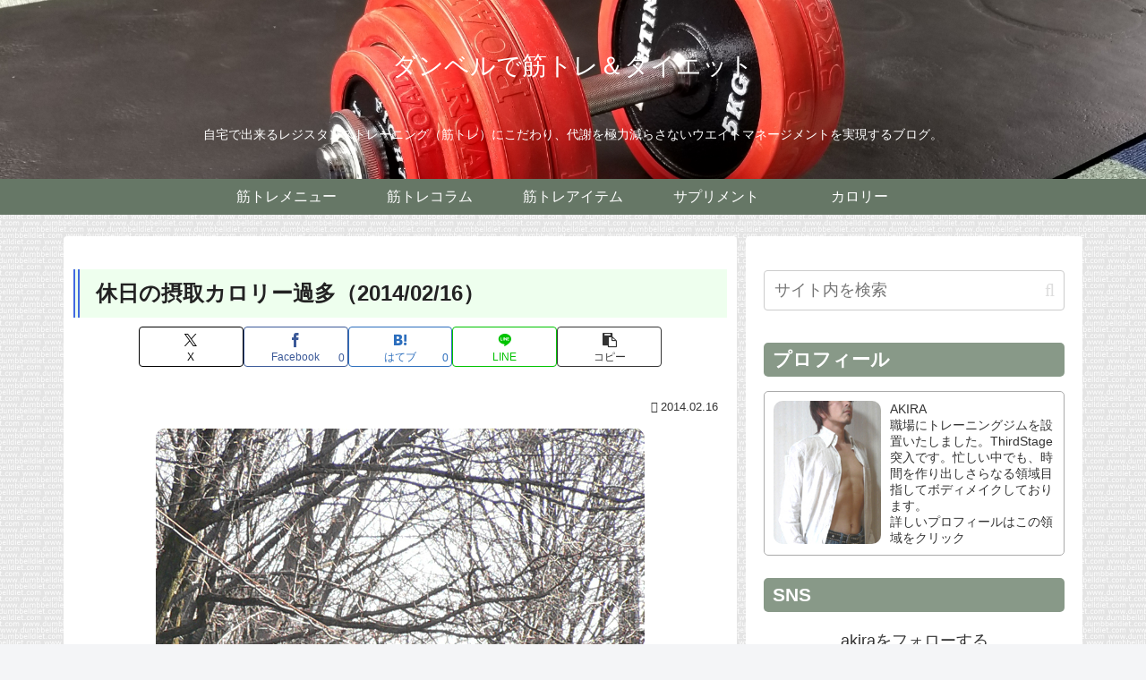

--- FILE ---
content_type: text/html; charset=utf-8
request_url: https://www.google.com/recaptcha/api2/aframe
body_size: 267
content:
<!DOCTYPE HTML><html><head><meta http-equiv="content-type" content="text/html; charset=UTF-8"></head><body><script nonce="pjfHX5byc8bTVI09emNKVw">/** Anti-fraud and anti-abuse applications only. See google.com/recaptcha */ try{var clients={'sodar':'https://pagead2.googlesyndication.com/pagead/sodar?'};window.addEventListener("message",function(a){try{if(a.source===window.parent){var b=JSON.parse(a.data);var c=clients[b['id']];if(c){var d=document.createElement('img');d.src=c+b['params']+'&rc='+(localStorage.getItem("rc::a")?sessionStorage.getItem("rc::b"):"");window.document.body.appendChild(d);sessionStorage.setItem("rc::e",parseInt(sessionStorage.getItem("rc::e")||0)+1);localStorage.setItem("rc::h",'1769351512198');}}}catch(b){}});window.parent.postMessage("_grecaptcha_ready", "*");}catch(b){}</script></body></html>